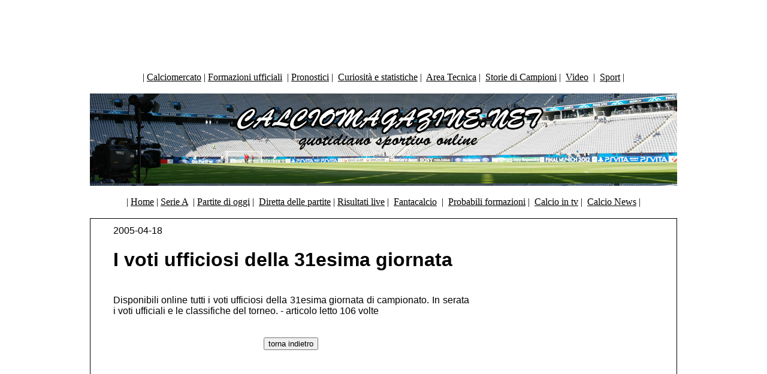

--- FILE ---
content_type: text/html; charset=UTF-8
request_url: https://www.calciomagazine.net/articolo.php?id_news=1534
body_size: 2092
content:

<html>

<head>

<title>I voti ufficiosi della 31esima giornata - Calciomagazine.net</title>

<meta http-equiv="Content-Type" content="text/html; charset=ISO-8859-1">

<meta http-equiv="title" content="Articoli Calcio. News aggiornate ed approfondimenti. Magazine sportivo, riflessioni ed osservazioni sul campionato.">

<meta name="description" content="Articoli Calcio. News aggiornate ed approfondimenti. Magazine sportivo, riflessioni ed osservazioni sul campionato.">


<LINK REL="shortcut icon" HREF="https://www.fantamagic.it/fantacalcio/favicon.ico">

<script type="text/javascript" language="JavaScript">

function WebDate() {

	var now = new Date();

	var year= now.getYear();if (year < 1000) year += 1900;

	nameDay = new Array('Dom','Lun','Mar','Mer','Gio','Ven','Sab');

	nameMth = new Array('Gen','Feb','Mar','Apr','Mag', 'Giu', 'Lug', 'Ago', 'Set', 'Ott', 'Nov','Dic');

	document.write(' '+nameDay[now.getDay()]+ ' ' + now.getDate() + " " + nameMth[now.getMonth()] + " " + year+' ');

}

</script>

<link href="stile.css" rel="stylesheet" type="text/css">


</head>


<!-- Google tag (gtag.js) -->
<script async src="https://www.googletagmanager.com/gtag/js?id=G-KFT4PQ0ZP0"></script>
<script>
  window.dataLayer = window.dataLayer || [];
  function gtag(){dataLayer.push(arguments);}
  gtag('js', new Date());

  gtag('config', 'G-KFT4PQ0ZP0');
</script>


<body link="#000000" vlink="#000000" alink="#000000" class="textbig">

<div align="center">

  <link href="stile.css" rel="stylesheet" type="text/css">
<!-- Google Tag Manager -->
<script>(function(w,d,s,l,i){w[l]=w[l]||[];w[l].push({'gtm.start':
new Date().getTime(),event:'gtm.js'});var f=d.getElementsByTagName(s)[0],
j=d.createElement(s),dl=l!='dataLayer'?'&l='+l:'';j.async=true;j.src=
'https://www.googletagmanager.com/gtm.js?id='+i+dl;f.parentNode.insertBefore(j,f);
})(window,document,'script','dataLayer','GTM-PNJH7WFM');</script>
<!-- End Google Tag Manager -->
<!-- Google Tag Manager (noscript) -->
<noscript><iframe src="https://www.googletagmanager.com/ns.html?id=GTM-PNJH7WFM"
height="0" width="0" style="display:none;visibility:hidden"></iframe></noscript>
<!-- End Google Tag Manager (noscript) -->
<div align="center"> 
<table border="0" cellpadding="0" width="320">
    <tr align="center"> 
      <td valign="top">
<script async src="https://pagead2.googlesyndication.com/pagead/js/adsbygoogle.js?client=ca-pub-1999058787650398"
     crossorigin="anonymous"></script>
<!-- Calciomagazine 970*90 -->
<ins class="adsbygoogle"
     style="display:inline-block;width:970px;height:90px"
     data-ad-client="ca-pub-1999058787650398"
     data-ad-slot="8044619550"></ins>
<script>
     (adsbygoogle = window.adsbygoogle || []).push({});
</script>
</td>
    </tr>
  </table>
</div>
<table width="980" border="0" align="center" bgcolor="#FFFFFF">
  <tr align="center"> 
    <td height="50" colspan="3" > | <a href="https://www.calciomagazine.net/calciomercato" >Calciomercato</a> | 
      <a href="https://www.calciomagazine.net/formazioni-ufficiali">Formazioni ufficiali</a>&nbsp; |&nbsp;<a href="https://www.calciomagazine.net/scommesse">Pronostici</a> |&nbsp; <a href="https://www.calciomagazine.net/curiosita-e-statistiche" >Curiosit&agrave; e statistiche</a> |&nbsp; <a href="https://www.calciomagazine.net/area-tecnica">Area Tecnica</a> 
      |&nbsp; <a href="https://www.calciomagazine.net/storie-di-campioni">Storie 
      di Campioni</a> |&nbsp; <a href="https://www.calciomagazine.net/video">Video</a> 
      &nbsp;|&nbsp; <a href="https://www.calciomagazine.net/sport">Sport</a> |
    </td>
  </tr>
</table>
<table width="980" height="150" border="0" align="center" background="https://www.calciomagazine.net/img/sfondo2012.jpg">
  <tr> 
    <td width="164" height="150" align="right" valign="middle"></td>
    <td width="564" valign="middle">&nbsp; </td>
    <td width="174" valign="middle">
      </td>
  </tr>
</table>
<table width="980" border="0" align="center" bgcolor="#FFFFFF">
  <tr align="center"> 
    <td height="50" colspan="3" > | <a href="https://www.calciomagazine.net" >Home</a> | 
      <a href="https://www.calciomagazine.net/serie-a">Serie 
      A</a>&nbsp; |&nbsp;<a href="https://www.calciomagazine.net/partite">Partite di oggi</a> |&nbsp; <a href="https://www.calciomagazine.net/diretta-partite">Diretta delle partite</a> | <a href="https://www.calciomagazine.net/risultati">Risultati live</a> 
      |&nbsp; <a href="https://www.calciomagazine.net/fantacalcio">Fantacalcio</a> 
      &nbsp;|&nbsp; <a href="https://www.calciomagazine.net/probabili-formazioni">Probabili formazioni</a> 
      |&nbsp; <a href="https://www.calciomagazine.net/calcio-in-tv">Calcio in tv</a> 
      |&nbsp; <a href="https://www.calciomagazine.net/calcio-news-tempo-reale">Calcio 
      News</a> |  
    </td>
  </tr>
</table>
</div>

<table width="980" border="0" align="center" cellpadding="0" bgcolor="#FFFFFF" class="bordo2009" id="fantacalcio">

  <tr> 

    <td width="760" height="105" align="center" valign="top"> 

      <table width="98%" height="22" border="0" cellpadding="3" cellspacing="3" class=testohomebig>

        <tr> 

          <td height="18" align="center" valign="top" class="testohomebig"> 

   

        <table border=0 width=600><tr><td align='justify'>2005-04-18<br><h1>I voti ufficiosi della 31esima giornata</h1><br>Disponibili online tutti i voti ufficiosi della 31esima giornata di campionato. In serata i voti ufficiali e le classifiche del torneo. - articolo letto 106 volte</div></td><tr></tr></tr></table>
<br>
            

            <input name="Button" type="Button"

onClick="javascript:history.back()" value="torna indietro">

            <br>

     

           </td>

          <td width="150" align="center" valign="top">
			  <script async src="https://pagead2.googlesyndication.com/pagead/js/adsbygoogle.js"></script>
<!-- Calcio Magazine.net 300*250 -->
<ins class="adsbygoogle"
     style="display:inline-block;width:300px;height:250px"
     data-ad-client="ca-pub-1999058787650398"
     data-ad-slot="9656821611"></ins>
<script>
     (adsbygoogle = window.adsbygoogle || []).push({});
</script>
<script async src="https://pagead2.googlesyndication.com/pagead/js/adsbygoogle.js"></script>
<ins class="adsbygoogle"
     style="display:block; text-align:center;"
     data-ad-layout="in-article"
     data-ad-format="fluid"
     data-ad-client="ca-pub-1999058787650398"
     data-ad-slot="1302637608"></ins>
<script>
     (adsbygoogle = window.adsbygoogle || []).push({});
</script>
		<script async src="//pagead2.googlesyndication.com/pagead/js/adsbygoogle.js"></script>
<!-- Calcio Magazine.net 300*600 sky -->
<ins class="adsbygoogle"
     style="display:inline-block;width:300px;height:600px"
     data-ad-client="ca-pub-1999058787650398"
     data-ad-slot="8687662019"></ins>
<script>
(adsbygoogle = window.adsbygoogle || []).push({});
</script>
		  </td>

        </tr>

      </table>

      </tr>

</table>

<div align="center"> 


  <link href="stile.css" rel="stylesheet" type="text/css">
<style type="text/css">
<!--
.style1 {
	color: #666666;
	font-style: italic;
}
-->
</style>
<body link="#666666" vlink="#666666" alink="#666666">
<div align="center"><em>Calciomagazine.net</em></a><em>&copy; 
  - Edizione Sportiva del Periodico L'Opinionista
  <br>
  n. reg. Trib. Pescara n.08/08 dell'11/04/08. 
  Iscrizione al ROC n&deg;17982 del 17/02/2009 - 
  p.iva 01873660680<br>
   tutti i diritti sono riservati - vietata ogni riproduzione anche se parziale</em></span><br>
   </div>
<script async src="https://pagead2.googlesyndication.com/pagead/js/adsbygoogle.js"></script>
<!-- Calciomagazine 970*90 -->
<ins class="adsbygoogle"
     style="display:inline-block;width:970px;height:90px"
     data-ad-client="ca-pub-1999058787650398"
     data-ad-slot="8044619550"></ins>
<script>
     (adsbygoogle = window.adsbygoogle || []).push({});
</script>

<!-- Google tag (gtag.js) -->
<script async src="https://www.googletagmanager.com/gtag/js?id=G-KFT4PQ0ZP0"></script>
<script>
  window.dataLayer = window.dataLayer || [];
  function gtag(){dataLayer.push(arguments);}
  gtag('js', new Date());

  gtag('config', 'G-KFT4PQ0ZP0');
</script>
</div>

</html>

--- FILE ---
content_type: text/html; charset=utf-8
request_url: https://www.google.com/recaptcha/api2/aframe
body_size: 267
content:
<!DOCTYPE HTML><html><head><meta http-equiv="content-type" content="text/html; charset=UTF-8"></head><body><script nonce="khcMT8D3Qnmw3d6uhT4nRw">/** Anti-fraud and anti-abuse applications only. See google.com/recaptcha */ try{var clients={'sodar':'https://pagead2.googlesyndication.com/pagead/sodar?'};window.addEventListener("message",function(a){try{if(a.source===window.parent){var b=JSON.parse(a.data);var c=clients[b['id']];if(c){var d=document.createElement('img');d.src=c+b['params']+'&rc='+(localStorage.getItem("rc::a")?sessionStorage.getItem("rc::b"):"");window.document.body.appendChild(d);sessionStorage.setItem("rc::e",parseInt(sessionStorage.getItem("rc::e")||0)+1);localStorage.setItem("rc::h",'1769637591185');}}}catch(b){}});window.parent.postMessage("_grecaptcha_ready", "*");}catch(b){}</script></body></html>